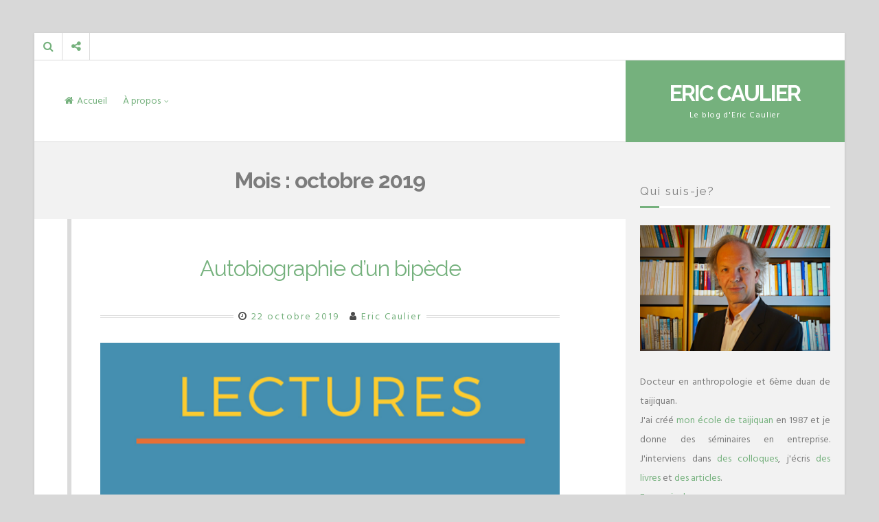

--- FILE ---
content_type: text/html; charset=UTF-8
request_url: https://www.eric-caulier.be/2019/10/
body_size: 9624
content:
<!DOCTYPE html>
<html lang="fr-FR">
<head>
<meta charset="UTF-8">
<meta name="viewport" content="width=device-width, initial-scale=1">
<link rel="profile" href="https://gmpg.org/xfn/11">

<meta name='robots' content='noindex, follow' />
	<style>img:is([sizes="auto" i], [sizes^="auto," i]) { contain-intrinsic-size: 3000px 1500px }</style>
	
	<!-- This site is optimized with the Yoast SEO plugin v26.7 - https://yoast.com/wordpress/plugins/seo/ -->
	<title>octobre 2019 - Eric Caulier</title>
	<meta property="og:locale" content="fr_FR" />
	<meta property="og:type" content="website" />
	<meta property="og:title" content="octobre 2019 - Eric Caulier" />
	<meta property="og:url" content="https://www.eric-caulier.be/2019/10/" />
	<meta property="og:site_name" content="Eric Caulier" />
	<meta name="twitter:card" content="summary_large_image" />
	<script type="application/ld+json" class="yoast-schema-graph">{"@context":"https://schema.org","@graph":[{"@type":"CollectionPage","@id":"https://www.eric-caulier.be/2019/10/","url":"https://www.eric-caulier.be/2019/10/","name":"octobre 2019 - Eric Caulier","isPartOf":{"@id":"https://www.eric-caulier.be/#website"},"primaryImageOfPage":{"@id":"https://www.eric-caulier.be/2019/10/#primaryimage"},"image":{"@id":"https://www.eric-caulier.be/2019/10/#primaryimage"},"thumbnailUrl":"https://www.eric-caulier.be/wp-content/uploads/2017/07/Lectures-copie-9.png","breadcrumb":{"@id":"https://www.eric-caulier.be/2019/10/#breadcrumb"},"inLanguage":"fr-FR"},{"@type":"ImageObject","inLanguage":"fr-FR","@id":"https://www.eric-caulier.be/2019/10/#primaryimage","url":"https://www.eric-caulier.be/wp-content/uploads/2017/07/Lectures-copie-9.png","contentUrl":"https://www.eric-caulier.be/wp-content/uploads/2017/07/Lectures-copie-9.png","width":560,"height":315,"caption":"essence"},{"@type":"BreadcrumbList","@id":"https://www.eric-caulier.be/2019/10/#breadcrumb","itemListElement":[{"@type":"ListItem","position":1,"name":"Accueil","item":"https://www.eric-caulier.be/"},{"@type":"ListItem","position":2,"name":"Archives pour octobre 2019"}]},{"@type":"WebSite","@id":"https://www.eric-caulier.be/#website","url":"https://www.eric-caulier.be/","name":"Eric Caulier","description":"Le blog d&#039;Eric Caulier","publisher":{"@id":"https://www.eric-caulier.be/#/schema/person/1903dbb832f1bcda2ad8f398c7323762"},"potentialAction":[{"@type":"SearchAction","target":{"@type":"EntryPoint","urlTemplate":"https://www.eric-caulier.be/?s={search_term_string}"},"query-input":{"@type":"PropertyValueSpecification","valueRequired":true,"valueName":"search_term_string"}}],"inLanguage":"fr-FR"},{"@type":["Person","Organization"],"@id":"https://www.eric-caulier.be/#/schema/person/1903dbb832f1bcda2ad8f398c7323762","name":"Eric Caulier","logo":{"@id":"https://www.eric-caulier.be/#/schema/person/image/"}}]}</script>
	<!-- / Yoast SEO plugin. -->


<link rel='dns-prefetch' href='//fonts.googleapis.com' />
<link rel="alternate" type="application/rss+xml" title="Eric Caulier &raquo; Flux" href="https://www.eric-caulier.be/feed/" />
<link rel="alternate" type="application/rss+xml" title="Eric Caulier &raquo; Flux des commentaires" href="https://www.eric-caulier.be/comments/feed/" />
<script>
window._wpemojiSettings = {"baseUrl":"https:\/\/s.w.org\/images\/core\/emoji\/15.0.3\/72x72\/","ext":".png","svgUrl":"https:\/\/s.w.org\/images\/core\/emoji\/15.0.3\/svg\/","svgExt":".svg","source":{"concatemoji":"https:\/\/www.eric-caulier.be\/wp-includes\/js\/wp-emoji-release.min.js?ver=836822c134edaf37ed770691ded4ddd2"}};
/*! This file is auto-generated */
!function(i,n){var o,s,e;function c(e){try{var t={supportTests:e,timestamp:(new Date).valueOf()};sessionStorage.setItem(o,JSON.stringify(t))}catch(e){}}function p(e,t,n){e.clearRect(0,0,e.canvas.width,e.canvas.height),e.fillText(t,0,0);var t=new Uint32Array(e.getImageData(0,0,e.canvas.width,e.canvas.height).data),r=(e.clearRect(0,0,e.canvas.width,e.canvas.height),e.fillText(n,0,0),new Uint32Array(e.getImageData(0,0,e.canvas.width,e.canvas.height).data));return t.every(function(e,t){return e===r[t]})}function u(e,t,n){switch(t){case"flag":return n(e,"\ud83c\udff3\ufe0f\u200d\u26a7\ufe0f","\ud83c\udff3\ufe0f\u200b\u26a7\ufe0f")?!1:!n(e,"\ud83c\uddfa\ud83c\uddf3","\ud83c\uddfa\u200b\ud83c\uddf3")&&!n(e,"\ud83c\udff4\udb40\udc67\udb40\udc62\udb40\udc65\udb40\udc6e\udb40\udc67\udb40\udc7f","\ud83c\udff4\u200b\udb40\udc67\u200b\udb40\udc62\u200b\udb40\udc65\u200b\udb40\udc6e\u200b\udb40\udc67\u200b\udb40\udc7f");case"emoji":return!n(e,"\ud83d\udc26\u200d\u2b1b","\ud83d\udc26\u200b\u2b1b")}return!1}function f(e,t,n){var r="undefined"!=typeof WorkerGlobalScope&&self instanceof WorkerGlobalScope?new OffscreenCanvas(300,150):i.createElement("canvas"),a=r.getContext("2d",{willReadFrequently:!0}),o=(a.textBaseline="top",a.font="600 32px Arial",{});return e.forEach(function(e){o[e]=t(a,e,n)}),o}function t(e){var t=i.createElement("script");t.src=e,t.defer=!0,i.head.appendChild(t)}"undefined"!=typeof Promise&&(o="wpEmojiSettingsSupports",s=["flag","emoji"],n.supports={everything:!0,everythingExceptFlag:!0},e=new Promise(function(e){i.addEventListener("DOMContentLoaded",e,{once:!0})}),new Promise(function(t){var n=function(){try{var e=JSON.parse(sessionStorage.getItem(o));if("object"==typeof e&&"number"==typeof e.timestamp&&(new Date).valueOf()<e.timestamp+604800&&"object"==typeof e.supportTests)return e.supportTests}catch(e){}return null}();if(!n){if("undefined"!=typeof Worker&&"undefined"!=typeof OffscreenCanvas&&"undefined"!=typeof URL&&URL.createObjectURL&&"undefined"!=typeof Blob)try{var e="postMessage("+f.toString()+"("+[JSON.stringify(s),u.toString(),p.toString()].join(",")+"));",r=new Blob([e],{type:"text/javascript"}),a=new Worker(URL.createObjectURL(r),{name:"wpTestEmojiSupports"});return void(a.onmessage=function(e){c(n=e.data),a.terminate(),t(n)})}catch(e){}c(n=f(s,u,p))}t(n)}).then(function(e){for(var t in e)n.supports[t]=e[t],n.supports.everything=n.supports.everything&&n.supports[t],"flag"!==t&&(n.supports.everythingExceptFlag=n.supports.everythingExceptFlag&&n.supports[t]);n.supports.everythingExceptFlag=n.supports.everythingExceptFlag&&!n.supports.flag,n.DOMReady=!1,n.readyCallback=function(){n.DOMReady=!0}}).then(function(){return e}).then(function(){var e;n.supports.everything||(n.readyCallback(),(e=n.source||{}).concatemoji?t(e.concatemoji):e.wpemoji&&e.twemoji&&(t(e.twemoji),t(e.wpemoji)))}))}((window,document),window._wpemojiSettings);
</script>
<style id='wp-emoji-styles-inline-css'>

	img.wp-smiley, img.emoji {
		display: inline !important;
		border: none !important;
		box-shadow: none !important;
		height: 1em !important;
		width: 1em !important;
		margin: 0 0.07em !important;
		vertical-align: -0.1em !important;
		background: none !important;
		padding: 0 !important;
	}
</style>
<link rel='stylesheet' id='wp-block-library-css' href='https://www.eric-caulier.be/wp-includes/css/dist/block-library/style.min.css?ver=836822c134edaf37ed770691ded4ddd2' media='all' />
<style id='classic-theme-styles-inline-css'>
/*! This file is auto-generated */
.wp-block-button__link{color:#fff;background-color:#32373c;border-radius:9999px;box-shadow:none;text-decoration:none;padding:calc(.667em + 2px) calc(1.333em + 2px);font-size:1.125em}.wp-block-file__button{background:#32373c;color:#fff;text-decoration:none}
</style>
<style id='global-styles-inline-css'>
:root{--wp--preset--aspect-ratio--square: 1;--wp--preset--aspect-ratio--4-3: 4/3;--wp--preset--aspect-ratio--3-4: 3/4;--wp--preset--aspect-ratio--3-2: 3/2;--wp--preset--aspect-ratio--2-3: 2/3;--wp--preset--aspect-ratio--16-9: 16/9;--wp--preset--aspect-ratio--9-16: 9/16;--wp--preset--color--black: #000000;--wp--preset--color--cyan-bluish-gray: #abb8c3;--wp--preset--color--white: #ffffff;--wp--preset--color--pale-pink: #f78da7;--wp--preset--color--vivid-red: #cf2e2e;--wp--preset--color--luminous-vivid-orange: #ff6900;--wp--preset--color--luminous-vivid-amber: #fcb900;--wp--preset--color--light-green-cyan: #7bdcb5;--wp--preset--color--vivid-green-cyan: #00d084;--wp--preset--color--pale-cyan-blue: #8ed1fc;--wp--preset--color--vivid-cyan-blue: #0693e3;--wp--preset--color--vivid-purple: #9b51e0;--wp--preset--gradient--vivid-cyan-blue-to-vivid-purple: linear-gradient(135deg,rgba(6,147,227,1) 0%,rgb(155,81,224) 100%);--wp--preset--gradient--light-green-cyan-to-vivid-green-cyan: linear-gradient(135deg,rgb(122,220,180) 0%,rgb(0,208,130) 100%);--wp--preset--gradient--luminous-vivid-amber-to-luminous-vivid-orange: linear-gradient(135deg,rgba(252,185,0,1) 0%,rgba(255,105,0,1) 100%);--wp--preset--gradient--luminous-vivid-orange-to-vivid-red: linear-gradient(135deg,rgba(255,105,0,1) 0%,rgb(207,46,46) 100%);--wp--preset--gradient--very-light-gray-to-cyan-bluish-gray: linear-gradient(135deg,rgb(238,238,238) 0%,rgb(169,184,195) 100%);--wp--preset--gradient--cool-to-warm-spectrum: linear-gradient(135deg,rgb(74,234,220) 0%,rgb(151,120,209) 20%,rgb(207,42,186) 40%,rgb(238,44,130) 60%,rgb(251,105,98) 80%,rgb(254,248,76) 100%);--wp--preset--gradient--blush-light-purple: linear-gradient(135deg,rgb(255,206,236) 0%,rgb(152,150,240) 100%);--wp--preset--gradient--blush-bordeaux: linear-gradient(135deg,rgb(254,205,165) 0%,rgb(254,45,45) 50%,rgb(107,0,62) 100%);--wp--preset--gradient--luminous-dusk: linear-gradient(135deg,rgb(255,203,112) 0%,rgb(199,81,192) 50%,rgb(65,88,208) 100%);--wp--preset--gradient--pale-ocean: linear-gradient(135deg,rgb(255,245,203) 0%,rgb(182,227,212) 50%,rgb(51,167,181) 100%);--wp--preset--gradient--electric-grass: linear-gradient(135deg,rgb(202,248,128) 0%,rgb(113,206,126) 100%);--wp--preset--gradient--midnight: linear-gradient(135deg,rgb(2,3,129) 0%,rgb(40,116,252) 100%);--wp--preset--font-size--small: 13px;--wp--preset--font-size--medium: 20px;--wp--preset--font-size--large: 18px;--wp--preset--font-size--x-large: 42px;--wp--preset--font-size--regular: 16px;--wp--preset--font-size--larger: 20px;--wp--preset--spacing--20: 0.44rem;--wp--preset--spacing--30: 0.67rem;--wp--preset--spacing--40: 1rem;--wp--preset--spacing--50: 1.5rem;--wp--preset--spacing--60: 2.25rem;--wp--preset--spacing--70: 3.38rem;--wp--preset--spacing--80: 5.06rem;--wp--preset--shadow--natural: 6px 6px 9px rgba(0, 0, 0, 0.2);--wp--preset--shadow--deep: 12px 12px 50px rgba(0, 0, 0, 0.4);--wp--preset--shadow--sharp: 6px 6px 0px rgba(0, 0, 0, 0.2);--wp--preset--shadow--outlined: 6px 6px 0px -3px rgba(255, 255, 255, 1), 6px 6px rgba(0, 0, 0, 1);--wp--preset--shadow--crisp: 6px 6px 0px rgba(0, 0, 0, 1);}:where(.is-layout-flex){gap: 0.5em;}:where(.is-layout-grid){gap: 0.5em;}body .is-layout-flex{display: flex;}.is-layout-flex{flex-wrap: wrap;align-items: center;}.is-layout-flex > :is(*, div){margin: 0;}body .is-layout-grid{display: grid;}.is-layout-grid > :is(*, div){margin: 0;}:where(.wp-block-columns.is-layout-flex){gap: 2em;}:where(.wp-block-columns.is-layout-grid){gap: 2em;}:where(.wp-block-post-template.is-layout-flex){gap: 1.25em;}:where(.wp-block-post-template.is-layout-grid){gap: 1.25em;}.has-black-color{color: var(--wp--preset--color--black) !important;}.has-cyan-bluish-gray-color{color: var(--wp--preset--color--cyan-bluish-gray) !important;}.has-white-color{color: var(--wp--preset--color--white) !important;}.has-pale-pink-color{color: var(--wp--preset--color--pale-pink) !important;}.has-vivid-red-color{color: var(--wp--preset--color--vivid-red) !important;}.has-luminous-vivid-orange-color{color: var(--wp--preset--color--luminous-vivid-orange) !important;}.has-luminous-vivid-amber-color{color: var(--wp--preset--color--luminous-vivid-amber) !important;}.has-light-green-cyan-color{color: var(--wp--preset--color--light-green-cyan) !important;}.has-vivid-green-cyan-color{color: var(--wp--preset--color--vivid-green-cyan) !important;}.has-pale-cyan-blue-color{color: var(--wp--preset--color--pale-cyan-blue) !important;}.has-vivid-cyan-blue-color{color: var(--wp--preset--color--vivid-cyan-blue) !important;}.has-vivid-purple-color{color: var(--wp--preset--color--vivid-purple) !important;}.has-black-background-color{background-color: var(--wp--preset--color--black) !important;}.has-cyan-bluish-gray-background-color{background-color: var(--wp--preset--color--cyan-bluish-gray) !important;}.has-white-background-color{background-color: var(--wp--preset--color--white) !important;}.has-pale-pink-background-color{background-color: var(--wp--preset--color--pale-pink) !important;}.has-vivid-red-background-color{background-color: var(--wp--preset--color--vivid-red) !important;}.has-luminous-vivid-orange-background-color{background-color: var(--wp--preset--color--luminous-vivid-orange) !important;}.has-luminous-vivid-amber-background-color{background-color: var(--wp--preset--color--luminous-vivid-amber) !important;}.has-light-green-cyan-background-color{background-color: var(--wp--preset--color--light-green-cyan) !important;}.has-vivid-green-cyan-background-color{background-color: var(--wp--preset--color--vivid-green-cyan) !important;}.has-pale-cyan-blue-background-color{background-color: var(--wp--preset--color--pale-cyan-blue) !important;}.has-vivid-cyan-blue-background-color{background-color: var(--wp--preset--color--vivid-cyan-blue) !important;}.has-vivid-purple-background-color{background-color: var(--wp--preset--color--vivid-purple) !important;}.has-black-border-color{border-color: var(--wp--preset--color--black) !important;}.has-cyan-bluish-gray-border-color{border-color: var(--wp--preset--color--cyan-bluish-gray) !important;}.has-white-border-color{border-color: var(--wp--preset--color--white) !important;}.has-pale-pink-border-color{border-color: var(--wp--preset--color--pale-pink) !important;}.has-vivid-red-border-color{border-color: var(--wp--preset--color--vivid-red) !important;}.has-luminous-vivid-orange-border-color{border-color: var(--wp--preset--color--luminous-vivid-orange) !important;}.has-luminous-vivid-amber-border-color{border-color: var(--wp--preset--color--luminous-vivid-amber) !important;}.has-light-green-cyan-border-color{border-color: var(--wp--preset--color--light-green-cyan) !important;}.has-vivid-green-cyan-border-color{border-color: var(--wp--preset--color--vivid-green-cyan) !important;}.has-pale-cyan-blue-border-color{border-color: var(--wp--preset--color--pale-cyan-blue) !important;}.has-vivid-cyan-blue-border-color{border-color: var(--wp--preset--color--vivid-cyan-blue) !important;}.has-vivid-purple-border-color{border-color: var(--wp--preset--color--vivid-purple) !important;}.has-vivid-cyan-blue-to-vivid-purple-gradient-background{background: var(--wp--preset--gradient--vivid-cyan-blue-to-vivid-purple) !important;}.has-light-green-cyan-to-vivid-green-cyan-gradient-background{background: var(--wp--preset--gradient--light-green-cyan-to-vivid-green-cyan) !important;}.has-luminous-vivid-amber-to-luminous-vivid-orange-gradient-background{background: var(--wp--preset--gradient--luminous-vivid-amber-to-luminous-vivid-orange) !important;}.has-luminous-vivid-orange-to-vivid-red-gradient-background{background: var(--wp--preset--gradient--luminous-vivid-orange-to-vivid-red) !important;}.has-very-light-gray-to-cyan-bluish-gray-gradient-background{background: var(--wp--preset--gradient--very-light-gray-to-cyan-bluish-gray) !important;}.has-cool-to-warm-spectrum-gradient-background{background: var(--wp--preset--gradient--cool-to-warm-spectrum) !important;}.has-blush-light-purple-gradient-background{background: var(--wp--preset--gradient--blush-light-purple) !important;}.has-blush-bordeaux-gradient-background{background: var(--wp--preset--gradient--blush-bordeaux) !important;}.has-luminous-dusk-gradient-background{background: var(--wp--preset--gradient--luminous-dusk) !important;}.has-pale-ocean-gradient-background{background: var(--wp--preset--gradient--pale-ocean) !important;}.has-electric-grass-gradient-background{background: var(--wp--preset--gradient--electric-grass) !important;}.has-midnight-gradient-background{background: var(--wp--preset--gradient--midnight) !important;}.has-small-font-size{font-size: var(--wp--preset--font-size--small) !important;}.has-medium-font-size{font-size: var(--wp--preset--font-size--medium) !important;}.has-large-font-size{font-size: var(--wp--preset--font-size--large) !important;}.has-x-large-font-size{font-size: var(--wp--preset--font-size--x-large) !important;}
:where(.wp-block-post-template.is-layout-flex){gap: 1.25em;}:where(.wp-block-post-template.is-layout-grid){gap: 1.25em;}
:where(.wp-block-columns.is-layout-flex){gap: 2em;}:where(.wp-block-columns.is-layout-grid){gap: 2em;}
:root :where(.wp-block-pullquote){font-size: 1.5em;line-height: 1.6;}
</style>
<link rel='stylesheet' id='lontano-style-css' href='https://usercontent.one/wp/www.eric-caulier.be/wp-content/themes/lontano/style.css?ver=1.6.3&media=1735214876' media='all' />
<link rel='stylesheet' id='font-awesome-css' href='https://usercontent.one/wp/www.eric-caulier.be/wp-content/themes/lontano/css/font-awesome.min.css?ver=4.7.0&media=1735214876' media='all' />
<link crossorigin="anonymous" rel='stylesheet' id='lontano-googlefonts-css' href='//fonts.googleapis.com/css2?family=Raleway:wght@300;400;700&#038;family=Hind+Siliguri:wght@300;400;700&#038;display=swap' media='all' />
<script src="https://usercontent.one/wp/www.eric-caulier.be/wp-content/plugins/stop-user-enumeration/frontend/js/frontend.js?ver=1.6.3&media=1735214876" id="stop-user-enumeration-js" defer data-wp-strategy="defer"></script>
<script src="https://www.eric-caulier.be/wp-includes/js/jquery/jquery.min.js?ver=3.7.1" id="jquery-core-js"></script>
<script src="https://www.eric-caulier.be/wp-includes/js/jquery/jquery-migrate.min.js?ver=3.4.1" id="jquery-migrate-js"></script>
<link rel="https://api.w.org/" href="https://www.eric-caulier.be/wp-json/" /><link rel="EditURI" type="application/rsd+xml" title="RSD" href="https://www.eric-caulier.be/xmlrpc.php?rsd" />
<style>[class*=" icon-oc-"],[class^=icon-oc-]{speak:none;font-style:normal;font-weight:400;font-variant:normal;text-transform:none;line-height:1;-webkit-font-smoothing:antialiased;-moz-osx-font-smoothing:grayscale}.icon-oc-one-com-white-32px-fill:before{content:"901"}.icon-oc-one-com:before{content:"900"}#one-com-icon,.toplevel_page_onecom-wp .wp-menu-image{speak:none;display:flex;align-items:center;justify-content:center;text-transform:none;line-height:1;-webkit-font-smoothing:antialiased;-moz-osx-font-smoothing:grayscale}.onecom-wp-admin-bar-item>a,.toplevel_page_onecom-wp>.wp-menu-name{font-size:16px;font-weight:400;line-height:1}.toplevel_page_onecom-wp>.wp-menu-name img{width:69px;height:9px;}.wp-submenu-wrap.wp-submenu>.wp-submenu-head>img{width:88px;height:auto}.onecom-wp-admin-bar-item>a img{height:7px!important}.onecom-wp-admin-bar-item>a img,.toplevel_page_onecom-wp>.wp-menu-name img{opacity:.8}.onecom-wp-admin-bar-item.hover>a img,.toplevel_page_onecom-wp.wp-has-current-submenu>.wp-menu-name img,li.opensub>a.toplevel_page_onecom-wp>.wp-menu-name img{opacity:1}#one-com-icon:before,.onecom-wp-admin-bar-item>a:before,.toplevel_page_onecom-wp>.wp-menu-image:before{content:'';position:static!important;background-color:rgba(240,245,250,.4);border-radius:102px;width:18px;height:18px;padding:0!important}.onecom-wp-admin-bar-item>a:before{width:14px;height:14px}.onecom-wp-admin-bar-item.hover>a:before,.toplevel_page_onecom-wp.opensub>a>.wp-menu-image:before,.toplevel_page_onecom-wp.wp-has-current-submenu>.wp-menu-image:before{background-color:#76b82a}.onecom-wp-admin-bar-item>a{display:inline-flex!important;align-items:center;justify-content:center}#one-com-logo-wrapper{font-size:4em}#one-com-icon{vertical-align:middle}.imagify-welcome{display:none !important;}</style>	<style id="lontano-custom-css">
																	
	</style>
	<style>.recentcomments a{display:inline !important;padding:0 !important;margin:0 !important;}</style><!-- Aucune version AMP HTML n&#039;est disponible pour cette URL. --></head>

<body data-rsssl=1 class="archive date wp-embed-responsive group-blog hfeed">
<div id="page" class="site">
	<a class="skip-link screen-reader-text" href="#content">Skip to content</a>
	<div class="lontanoTop">
					<div class="main-search-box"><i class="fa fa-search"></i></div>
							<div class="main-social-box"><i class="fa fa-share-alt"></i></div>
					</div>
			<header id="masthead" class="site-header">
			<div class="site-branding">
				<div class="lontano-table">
					<div class="lontano-brand" itemscope itemtype="http://schema.org/Organization">
													<p class="site-title"><a href="https://www.eric-caulier.be/" rel="home">Eric Caulier</a></p>
													<p class="site-description">Le blog d&#039;Eric Caulier</p>
											</div><!-- .lontano-brand -->
				</div><!-- .lontano-table -->
			</div><!-- .site-branding -->

			<nav id="site-navigation" class="main-navigation">
				<button class="menu-toggle" aria-controls="primary-menu" aria-expanded="false" aria-label="Menu"><i class="fa fa-bars spaceLeftRight"></i></button>
				<div class="menu-menu-1-container"><ul id="primary-menu" class="menu"><li id="menu-item-620" class="menu-item menu-item-type-custom menu-item-object-custom menu-item-home menu-item-620"><a href="https://www.eric-caulier.be/">Accueil</a></li>
<li id="menu-item-621" class="menu-item menu-item-type-post_type menu-item-object-page menu-item-home menu-item-has-children menu-item-621"><a href="https://www.eric-caulier.be/a-propos/">À propos</a>
<ul class="sub-menu">
	<li id="menu-item-622" class="menu-item menu-item-type-post_type menu-item-object-page menu-item-622"><a href="https://www.eric-caulier.be/articles/">Articles</a></li>
	<li id="menu-item-623" class="menu-item menu-item-type-post_type menu-item-object-page menu-item-623"><a href="https://www.eric-caulier.be/communications/">Communications &#8211; Ateliers</a></li>
	<li id="menu-item-625" class="menu-item menu-item-type-post_type menu-item-object-page menu-item-625"><a href="https://www.eric-caulier.be/publications/">Publications</a></li>
</ul>
</li>
</ul></div>			</nav><!-- #site-navigation -->
		</header><!-- #masthead -->
				<!-- Start: Search Form -->
		<div id="search-full">
			<div class="search-container">
				<form method="get" id="search-form" action="https://www.eric-caulier.be/">
					<label>
						<span class="screen-reader-text">Search for:</span>
						<input type="search" name="s" id="search-field" placeholder="Type here and hit enter...">
					</label>
				</form>
			</div>
		</div>
		<!-- End: Search Form -->
				<div class="socialLine">
												<a href="https://www.linkedin.com/in/eric-caulier-75001647/fr" title="Linkedin"><i class="fa fa-linkedin spaceLeftRight"><span class="screen-reader-text">Linkedin</span></i></a>
																																</div>
		<div id="content" class="site-content">

	<div id="primary" class="content-area">
		<main id="main" class="site-main">
			
					<header class="page-header">
						<h1 class="page-title">Mois : <span>octobre 2019</span></h1>					</header><!-- .page-header -->

					<article id="post-4151" class="post-4151 post type-post status-publish format-standard has-post-thumbnail hentry tag-lectures">
		<div class="lontano-bar">
			<header class="entry-header">
			<h2 class="entry-title"><a href="https://www.eric-caulier.be/autobiographie-dun-bipede/" rel="bookmark">Autobiographie d&rsquo;un bipède</a></h2>						<div class="entry-meta">
				<span class="posted-on"><i class="fa fa-clock-o spaceRight" aria-hidden="true"></i><time class="entry-date published" datetime="2019-10-22T10:00:28+02:00">22 octobre 2019</time><time class="updated" datetime="2019-03-01T11:56:29+01:00">1 mars 2019</time></span><span class="byline"><i class="fa fa-user spaceRight" aria-hidden="true"></i><span class="author vcard"><a class="url fn n" href="https://www.eric-caulier.be/author/lfhlwi/">Eric Caulier</a></span></span>			</div><!-- .entry-meta -->
					</header><!-- .entry-header -->

		<div class="entry-content">
			<div class="entry-featuredImg"><a href="https://www.eric-caulier.be/autobiographie-dun-bipede/" title="Autobiographie d&rsquo;un bipède"><div class="lontanoImage"></div><img width="560" height="315" src="https://usercontent.one/wp/www.eric-caulier.be/wp-content/uploads/2017/07/Lectures-copie-9.png?media=1735214876" class="lontano-loop-featured-image wp-post-image" alt="essence" decoding="async" srcset="https://usercontent.one/wp/www.eric-caulier.be/wp-content/uploads/2017/07/Lectures-copie-9.png?media=1735214876 560w, https://usercontent.one/wp/www.eric-caulier.be/wp-content/uploads/2017/07/Lectures-copie-9-300x169.png?media=1735214876 300w" sizes="(max-width: 560px) 100vw, 560px" /></a></div>											<div class="lontano-excerpt withShade">
					<p>Les enchaînement musculaires participent à l&rsquo;alphabet gestuel, précurseur du langage oral, et sculptent aussi la forme de l&rsquo;os en accordant leurs tensions pour préserver harmonieusement notre équilibre dans toutes nos postures quotidiennes. Bernard Valentin nous invite à contempler une des merveilles du monde, l&rsquo;Homme, avec cette mécanique articulaire « vivante », en perpétuelle mutation adaptative. Extrait pp.&hellip;</p>
				</div><!-- .lontano-excerpt -->
					</div><!-- .entry-content -->

		<footer class="entry-footer">
											<span class="read-link">
					<a class="readMoreLink" href="https://www.eric-caulier.be/autobiographie-dun-bipede/">Continue Reading<i class="fa fa-lg fa-angle-double-right spaceLeft"></i></a>
				</span>
								</footer><!-- .entry-footer -->
		</div>
	</article><!-- #post-## -->
<article id="post-4252" class="post-4252 post type-post status-publish format-standard has-post-thumbnail hentry tag-citations">
		<div class="lontano-bar">
			<header class="entry-header">
			<h2 class="entry-title"><a href="https://www.eric-caulier.be/citation-de-ralph-waldo-emerson/" rel="bookmark">Citation de Ralph Waldo Emerson</a></h2>						<div class="entry-meta">
				<span class="posted-on"><i class="fa fa-clock-o spaceRight" aria-hidden="true"></i><time class="entry-date published" datetime="2019-10-15T10:00:39+02:00">15 octobre 2019</time><time class="updated" datetime="2019-03-04T11:59:48+01:00">4 mars 2019</time></span><span class="byline"><i class="fa fa-user spaceRight" aria-hidden="true"></i><span class="author vcard"><a class="url fn n" href="https://www.eric-caulier.be/author/lfhlwi/">Eric Caulier</a></span></span>			</div><!-- .entry-meta -->
					</header><!-- .entry-header -->

		<div class="entry-content">
			<div class="entry-featuredImg"><a href="https://www.eric-caulier.be/citation-de-ralph-waldo-emerson/" title="Citation de Ralph Waldo Emerson"><div class="lontanoImage"></div><img width="489" height="485" src="https://usercontent.one/wp/www.eric-caulier.be/wp-content/uploads/2019/10/Emerson.png?media=1735214876" class="lontano-loop-featured-image wp-post-image" alt="" decoding="async" loading="lazy" srcset="https://usercontent.one/wp/www.eric-caulier.be/wp-content/uploads/2019/10/Emerson.png?media=1735214876 489w, https://usercontent.one/wp/www.eric-caulier.be/wp-content/uploads/2019/10/Emerson-150x150.png?media=1735214876 150w, https://usercontent.one/wp/www.eric-caulier.be/wp-content/uploads/2019/10/Emerson-300x298.png?media=1735214876 300w" sizes="auto, (max-width: 489px) 100vw, 489px" /></a></div>											<div class="lontano-excerpt withShade">
									</div><!-- .lontano-excerpt -->
					</div><!-- .entry-content -->

		<footer class="entry-footer">
											<span class="read-link">
					<a class="readMoreLink" href="https://www.eric-caulier.be/citation-de-ralph-waldo-emerson/">Continue Reading<i class="fa fa-lg fa-angle-double-right spaceLeft"></i></a>
				</span>
								</footer><!-- .entry-footer -->
		</div>
	</article><!-- #post-## -->
<article id="post-3181" class="post-3181 post type-post status-publish format-standard has-post-thumbnail hentry tag-reflexions">
		<div class="lontano-bar">
			<header class="entry-header">
			<h2 class="entry-title"><a href="https://www.eric-caulier.be/tai-chi-chuan-voie-du-sage/" rel="bookmark">Tai chi chuan : choisir la voie du sage plutôt que celle du héros</a></h2>						<div class="entry-meta">
				<span class="posted-on"><i class="fa fa-clock-o spaceRight" aria-hidden="true"></i><time class="entry-date published" datetime="2019-10-08T10:00:34+02:00">8 octobre 2019</time><time class="updated" datetime="2019-03-01T11:33:12+01:00">1 mars 2019</time></span><span class="byline"><i class="fa fa-user spaceRight" aria-hidden="true"></i><span class="author vcard"><a class="url fn n" href="https://www.eric-caulier.be/author/lfhlwi/">Eric Caulier</a></span></span>			</div><!-- .entry-meta -->
					</header><!-- .entry-header -->

		<div class="entry-content">
			<div class="entry-featuredImg"><a href="https://www.eric-caulier.be/tai-chi-chuan-voie-du-sage/" title="Tai chi chuan : choisir la voie du sage plutôt que celle du héros"><div class="lontanoImage"></div><img width="450" height="800" src="https://usercontent.one/wp/www.eric-caulier.be/wp-content/uploads/2018/04/WP_20170903_12_38_34_Pro-copie.jpg?media=1735214876" class="lontano-loop-featured-image wp-post-image" alt="Tai chi chuan la voie du sage" decoding="async" loading="lazy" srcset="https://usercontent.one/wp/www.eric-caulier.be/wp-content/uploads/2018/04/WP_20170903_12_38_34_Pro-copie.jpg?media=1735214876 450w, https://usercontent.one/wp/www.eric-caulier.be/wp-content/uploads/2018/04/WP_20170903_12_38_34_Pro-copie-169x300.jpg?media=1735214876 169w" sizes="auto, (max-width: 450px) 100vw, 450px" /></a></div>											<div class="lontano-excerpt withShade">
					<p>Sage ou héros La figure du héros prédomine dans l’imaginaire occidental. Le modèle du sage est par contre la valeur suprême en Extrême-Orient. Le héros est en quête de Vérité, il se bat pour l’imposer. Porté par son idéal, le héros ne ménage toutefois pas ses efforts. Plus les éléments sont contraires, plus son prestige&hellip;</p>
				</div><!-- .lontano-excerpt -->
					</div><!-- .entry-content -->

		<footer class="entry-footer">
											<span class="read-link">
					<a class="readMoreLink" href="https://www.eric-caulier.be/tai-chi-chuan-voie-du-sage/">Continue Reading<i class="fa fa-lg fa-angle-double-right spaceLeft"></i></a>
				</span>
								</footer><!-- .entry-footer -->
		</div>
	</article><!-- #post-## -->
<article id="post-3298" class="post-3298 post type-post status-publish format-standard has-post-thumbnail hentry tag-analyse-mouvements">
		<div class="lontano-bar">
			<header class="entry-header">
			<h2 class="entry-title"><a href="https://www.eric-caulier.be/la-fleur-de-lotus-souvre-et-se-ferme/" rel="bookmark">La fleur de lotus s&rsquo;ouvre et se ferme</a></h2>						<div class="entry-meta">
				<span class="posted-on"><i class="fa fa-clock-o spaceRight" aria-hidden="true"></i><time class="entry-date published" datetime="2019-10-01T10:00:20+02:00">1 octobre 2019</time><time class="updated" datetime="2019-03-05T10:33:22+01:00">5 mars 2019</time></span><span class="byline"><i class="fa fa-user spaceRight" aria-hidden="true"></i><span class="author vcard"><a class="url fn n" href="https://www.eric-caulier.be/author/lfhlwi/">Eric Caulier</a></span></span>			</div><!-- .entry-meta -->
					</header><!-- .entry-header -->

		<div class="entry-content">
			<div class="entry-featuredImg"><a href="https://www.eric-caulier.be/la-fleur-de-lotus-souvre-et-se-ferme/" title="La fleur de lotus s&rsquo;ouvre et se ferme"><div class="lontanoImage"></div><img width="800" height="532" src="https://usercontent.one/wp/www.eric-caulier.be/wp-content/uploads/2018/04/006-800x532.jpg?media=1735214876" class="lontano-loop-featured-image wp-post-image" alt="La fleur de lotus s&#039;ouvre et se ferme 6" decoding="async" loading="lazy" srcset="https://usercontent.one/wp/www.eric-caulier.be/wp-content/uploads/2018/04/006.jpg?media=1735214876 800w, https://usercontent.one/wp/www.eric-caulier.be/wp-content/uploads/2018/04/006-300x200.jpg?media=1735214876 300w, https://usercontent.one/wp/www.eric-caulier.be/wp-content/uploads/2018/04/006-768x511.jpg?media=1735214876 768w" sizes="auto, (max-width: 800px) 100vw, 800px" /></a></div>											<div class="lontano-excerpt withShade">
					<p>La fleur de lotus s&rsquo;ouvre et se ferme est le mouvement fondamental du corps, du souffle et de la pensée en tai chi chuan. Respiration de l&rsquo;être entier, ce geste est en fait une suite de mouvements d&rsquo;expansion et de concentration. La pratique régulière permet ainsi de découvrir jusqu&rsquo;où on peut s&rsquo;ouvrir sans se disperser&hellip;</p>
				</div><!-- .lontano-excerpt -->
					</div><!-- .entry-content -->

		<footer class="entry-footer">
											<span class="read-link">
					<a class="readMoreLink" href="https://www.eric-caulier.be/la-fleur-de-lotus-souvre-et-se-ferme/">Continue Reading<i class="fa fa-lg fa-angle-double-right spaceLeft"></i></a>
				</span>
								</footer><!-- .entry-footer -->
		</div>
	</article><!-- #post-## -->
		</main><!-- #main -->
	</div><!-- #primary -->


<aside id="secondary" class="widget-area">
	<section id="text-3" class="widget widget_text"><h3 class="widget-title">Qui suis-je?</h3>			<div class="textwidget"><p><img class="size-medium wp-image-520" src="https://usercontent.one/wp/www.eric-caulier.be/wp-content/uploads/2016/12/Photo-1-300x199.png?media=1735214876" alt="Tai chi Praticien Chercheur Eric Caulier" width="100%"  /></p>
<p style="text-align: justify;">Docteur en anthropologie et 6ème duan de taijiquan.<br />
J'ai créé <a href="http://www.taijiquan.be" target="_blank">mon école de taijiquan</a> en 1987 et je donne des séminaires en entreprise. J'interviens dans <a href="https://www.eric-caulier.be/communications">des colloques</a>, j'écris <a href="https://www.eric-caulier.be/publications">des livres</a> et <a href="https://www.eric-caulier.be/articles">des articles</a>.<br />
<a href="https://www.eric-caulier.be/a-propos">En savoir plus...</a></p>
</div>
		</section><section id="search-2" class="widget widget_search"><form role="search" method="get" class="search-form" action="https://www.eric-caulier.be/">
				<label>
					<span class="screen-reader-text">Rechercher :</span>
					<input type="search" class="search-field" placeholder="Rechercher…" value="" name="s" />
				</label>
				<input type="submit" class="search-submit" value="Rechercher" />
			</form></section>
		<section id="recent-posts-2" class="widget widget_recent_entries">
		<h3 class="widget-title">Articles récents</h3>
		<ul>
											<li>
					<a href="https://www.eric-caulier.be/la-forme-des-10-postures-chen/">La forme des 10 postures Chen</a>
									</li>
											<li>
					<a href="https://www.eric-caulier.be/jeux-rituels-et-gestes/">Jeux, rituels et gestes</a>
									</li>
											<li>
					<a href="https://www.eric-caulier.be/citation-de-zhuxi/">Citation de Zhuxi</a>
									</li>
											<li>
					<a href="https://www.eric-caulier.be/le-tai-chi-chuan-une-quete-de-qui-quoi/">Le tai chi chuan : une quête &#8230; de qui/quoi ?</a>
									</li>
											<li>
					<a href="https://www.eric-caulier.be/simple-fouet-chen/">Simple fouet Chen</a>
									</li>
					</ul>

		</section><section id="recent-comments-2" class="widget widget_recent_comments"><h3 class="widget-title">Commentaires récents</h3><ul id="recentcomments"></ul></section><section id="archives-2" class="widget widget_archive"><h3 class="widget-title">Archives</h3>
			<ul>
					<li><a href='https://www.eric-caulier.be/2022/08/'>août 2022</a></li>
	<li><a href='https://www.eric-caulier.be/2022/07/'>juillet 2022</a></li>
	<li><a href='https://www.eric-caulier.be/2022/06/'>juin 2022</a></li>
	<li><a href='https://www.eric-caulier.be/2022/05/'>mai 2022</a></li>
	<li><a href='https://www.eric-caulier.be/2022/04/'>avril 2022</a></li>
	<li><a href='https://www.eric-caulier.be/2022/03/'>mars 2022</a></li>
	<li><a href='https://www.eric-caulier.be/2022/02/'>février 2022</a></li>
	<li><a href='https://www.eric-caulier.be/2022/01/'>janvier 2022</a></li>
	<li><a href='https://www.eric-caulier.be/2021/12/'>décembre 2021</a></li>
	<li><a href='https://www.eric-caulier.be/2021/11/'>novembre 2021</a></li>
	<li><a href='https://www.eric-caulier.be/2021/10/'>octobre 2021</a></li>
	<li><a href='https://www.eric-caulier.be/2021/09/'>septembre 2021</a></li>
	<li><a href='https://www.eric-caulier.be/2021/08/'>août 2021</a></li>
	<li><a href='https://www.eric-caulier.be/2021/07/'>juillet 2021</a></li>
	<li><a href='https://www.eric-caulier.be/2021/06/'>juin 2021</a></li>
	<li><a href='https://www.eric-caulier.be/2021/05/'>mai 2021</a></li>
	<li><a href='https://www.eric-caulier.be/2021/04/'>avril 2021</a></li>
	<li><a href='https://www.eric-caulier.be/2021/03/'>mars 2021</a></li>
	<li><a href='https://www.eric-caulier.be/2021/02/'>février 2021</a></li>
	<li><a href='https://www.eric-caulier.be/2021/01/'>janvier 2021</a></li>
	<li><a href='https://www.eric-caulier.be/2020/12/'>décembre 2020</a></li>
	<li><a href='https://www.eric-caulier.be/2020/11/'>novembre 2020</a></li>
	<li><a href='https://www.eric-caulier.be/2020/10/'>octobre 2020</a></li>
	<li><a href='https://www.eric-caulier.be/2020/09/'>septembre 2020</a></li>
	<li><a href='https://www.eric-caulier.be/2020/08/'>août 2020</a></li>
	<li><a href='https://www.eric-caulier.be/2020/07/'>juillet 2020</a></li>
	<li><a href='https://www.eric-caulier.be/2020/06/'>juin 2020</a></li>
	<li><a href='https://www.eric-caulier.be/2020/05/'>mai 2020</a></li>
	<li><a href='https://www.eric-caulier.be/2020/04/'>avril 2020</a></li>
	<li><a href='https://www.eric-caulier.be/2020/03/'>mars 2020</a></li>
	<li><a href='https://www.eric-caulier.be/2020/02/'>février 2020</a></li>
	<li><a href='https://www.eric-caulier.be/2020/01/'>janvier 2020</a></li>
	<li><a href='https://www.eric-caulier.be/2019/12/'>décembre 2019</a></li>
	<li><a href='https://www.eric-caulier.be/2019/11/'>novembre 2019</a></li>
	<li><a href='https://www.eric-caulier.be/2019/10/' aria-current="page">octobre 2019</a></li>
	<li><a href='https://www.eric-caulier.be/2019/09/'>septembre 2019</a></li>
	<li><a href='https://www.eric-caulier.be/2019/08/'>août 2019</a></li>
	<li><a href='https://www.eric-caulier.be/2019/07/'>juillet 2019</a></li>
	<li><a href='https://www.eric-caulier.be/2019/06/'>juin 2019</a></li>
	<li><a href='https://www.eric-caulier.be/2019/05/'>mai 2019</a></li>
	<li><a href='https://www.eric-caulier.be/2019/04/'>avril 2019</a></li>
	<li><a href='https://www.eric-caulier.be/2019/03/'>mars 2019</a></li>
	<li><a href='https://www.eric-caulier.be/2019/02/'>février 2019</a></li>
	<li><a href='https://www.eric-caulier.be/2019/01/'>janvier 2019</a></li>
	<li><a href='https://www.eric-caulier.be/2018/12/'>décembre 2018</a></li>
	<li><a href='https://www.eric-caulier.be/2018/11/'>novembre 2018</a></li>
	<li><a href='https://www.eric-caulier.be/2018/10/'>octobre 2018</a></li>
	<li><a href='https://www.eric-caulier.be/2018/09/'>septembre 2018</a></li>
	<li><a href='https://www.eric-caulier.be/2018/08/'>août 2018</a></li>
	<li><a href='https://www.eric-caulier.be/2018/07/'>juillet 2018</a></li>
	<li><a href='https://www.eric-caulier.be/2018/06/'>juin 2018</a></li>
	<li><a href='https://www.eric-caulier.be/2018/05/'>mai 2018</a></li>
	<li><a href='https://www.eric-caulier.be/2018/04/'>avril 2018</a></li>
	<li><a href='https://www.eric-caulier.be/2018/03/'>mars 2018</a></li>
	<li><a href='https://www.eric-caulier.be/2018/02/'>février 2018</a></li>
	<li><a href='https://www.eric-caulier.be/2018/01/'>janvier 2018</a></li>
	<li><a href='https://www.eric-caulier.be/2017/12/'>décembre 2017</a></li>
	<li><a href='https://www.eric-caulier.be/2017/11/'>novembre 2017</a></li>
	<li><a href='https://www.eric-caulier.be/2017/10/'>octobre 2017</a></li>
	<li><a href='https://www.eric-caulier.be/2017/09/'>septembre 2017</a></li>
	<li><a href='https://www.eric-caulier.be/2017/08/'>août 2017</a></li>
	<li><a href='https://www.eric-caulier.be/2017/07/'>juillet 2017</a></li>
	<li><a href='https://www.eric-caulier.be/2017/06/'>juin 2017</a></li>
	<li><a href='https://www.eric-caulier.be/2017/05/'>mai 2017</a></li>
	<li><a href='https://www.eric-caulier.be/2017/04/'>avril 2017</a></li>
	<li><a href='https://www.eric-caulier.be/2017/03/'>mars 2017</a></li>
	<li><a href='https://www.eric-caulier.be/2017/02/'>février 2017</a></li>
	<li><a href='https://www.eric-caulier.be/2017/01/'>janvier 2017</a></li>
	<li><a href='https://www.eric-caulier.be/2016/12/'>décembre 2016</a></li>
			</ul>

			</section><section id="categories-2" class="widget widget_categories"><h3 class="widget-title">Catégories</h3>
			<ul>
				<li class="cat-item-none">Aucune catégorie</li>			</ul>

			</section></aside><!-- #secondary -->
	</div><!-- #content -->
			<footer id="colophon" class="site-footer">
							<div class="socialLineFooter">
														<a href="https://www.linkedin.com/in/eric-caulier-75001647/fr" title="Linkedin"><i class="fa fa-linkedin spaceLeftRight"><span class="screen-reader-text">Linkedin</span></i></a>
																																		</div><!-- .socialLineFooter -->
						<div class="site-info">
									<span class="custom">&copy; 2026 Eric Caulier</span>
								<span class="sep"> | </span>
				WordPress Theme: <a target="_blank" href="https://crestaproject.com/downloads/lontano/" rel="noopener noreferrer" title="Lontano Theme">Lontano Free</a> by CrestaProject.			</div><!-- .site-info -->
		</footer><!-- #colophon -->
	</div><!-- #page -->
<a href="#top" id="toTop" aria-hidden="true"><i class="fa fa-angle-up fa-lg"></i></a>

<script src="https://usercontent.one/wp/www.eric-caulier.be/wp-content/themes/lontano/js/jquery.lontano.min.js?ver=1.6.3&media=1735214876" id="lontano-custom-js"></script>
<script src="https://usercontent.one/wp/www.eric-caulier.be/wp-content/themes/lontano/js/navigation.min.js?media=1735214876?ver=20120206" id="lontano-navigation-js"></script>
<script id="ocvars">var ocSiteMeta = {plugins: {"a3e4aa5d9179da09d8af9b6802f861a8": 1,"2c9812363c3c947e61f043af3c9852d0": 1,"b904efd4c2b650207df23db3e5b40c86": 1,"a3fe9dc9824eccbd72b7e5263258ab2c": 1}}</script>
</body>
</html>


--- FILE ---
content_type: text/javascript
request_url: https://usercontent.one/wp/www.eric-caulier.be/wp-content/themes/lontano/js/jquery.lontano.min.js?ver=1.6.3&media=1735214876
body_size: 887
content:
!function(a){"use strict";a(document).ready(function(){a("body").hasClass("rtl")?a(".main-navigation .menu-item-home:first-child > a").append('<i class="fa fa-home spaceLeft"></i>'):a(".main-navigation .menu-item-home:first-child > a").prepend('<i class="fa fa-home spaceRight"></i>');var i=/Android|webOS|iPhone|iPad|iPod|BlackBerry|IEMobile|Opera Mini/i.test(navigator.userAgent);a(".main-search-box").length&&a(".main-social-box").addClass("withS"),a(".main-search-box").click(function(){return a(".main-social-box").hasClass("active")?(a(".socialLine").slideUp("fast"),a(".main-social-box").removeClass("active"),a(".main-social-box").html('<i class="fa fa-share-alt"></i>'),setTimeout(function(){a("#search-full").slideToggle("fast"),a(".main-search-box").toggleClass("active"),a(".main-search-box").hasClass("active")?a(".main-search-box").html('<i class="fa fa-times"></i>'):a(".main-search-box").html('<i class="fa fa-search"></i>')},400)):(a("#search-full").slideToggle("fast"),a(".main-search-box").toggleClass("active"),a(".main-search-box").hasClass("active")?a(".main-search-box").html('<i class="fa fa-times"></i>'):a(".main-search-box").html('<i class="fa fa-search"></i>')),i||a("#search-full #search-field").focus(),!1}),a(".main-social-box").click(function(){return a(".main-search-box").hasClass("active")?(a("#search-full").slideUp("fast"),a(".main-search-box").removeClass("active"),a(".main-search-box").html('<i class="fa fa-search"></i>'),setTimeout(function(){a(".socialLine").slideToggle("fast"),a(".main-social-box").toggleClass("active"),a(".main-social-box").hasClass("active")?a(".main-social-box").html('<i class="fa fa-times"></i>'):a(".main-social-box").html('<i class="fa fa-share-alt"></i>')},400)):(a(".socialLine").slideToggle("fast"),a(".main-social-box").toggleClass("active"),a(".main-social-box").hasClass("active")?a(".main-social-box").html('<i class="fa fa-times"></i>'):a(".main-social-box").html('<i class="fa fa-share-alt"></i>')),!1}),a("#lontanoFlash").length?(a(".main-search-box").length&&a(".main-social-box").length&&a(".flashNews").addClass("withAll"),(a(".main-search-box").length&&!a(".main-social-box").length||a(".main-social-box").length&&!a(".main-search-box").length)&&a(".flashNews").addClass("withHalf"),a("#lontanoFlash").css("padding-left",a(".flashNews strong").outerWidth()),a("#lontanoFlash").newsTicker({row_height:40,max_rows:1,speed:400,direction:"up",duration:4e3,autostart:1,pauseOnHover:1})):(a(".main-search-box").length&&a(".main-social-box").length&&a(".lontanoTop").append('<div class="flashNews withAll"></div>'),(a(".main-search-box").length&&!a(".main-social-box").length||a(".main-social-box").length&&!a(".main-search-box").length)&&a(".lontanoTop").append('<div class="flashNews withHalf"></div>')),a("aside ul.menu").length&&(a("aside ul.menu").find("li").each(function(){a(this).children("ul").length>0&&a(this).append('<span class="indicatorBar"></span>')}),a("aside ul.menu > li.menu-item-has-children .indicatorBar, .aside ul.menu > li.page_item_has_children .indicatorBar").click(function(){a(this).parent().find("> ul.sub-menu, > ul.children").toggleClass("yesOpenBar"),a(this).toggleClass("yesOpenBar");var i=a(this).parent();i.find("> ul.sub-menu, > ul.children").hasClass("yesOpenBar")?i.find("> ul.sub-menu, > ul.children").slideDown(300):i.find("> ul.sub-menu, > ul.children").slideUp(200)})),a(window).width()<=1025&&(a(".main-navigation").find("li").each(function(){a(this).children("ul").length>0&&a(this).append('<span class="indicator"></span>')}),a(".main-navigation ul > li.menu-item-has-children .indicator, .main-navigation ul > li.page_item_has_children .indicator").click(function(){a(this).parent().find("> ul.sub-menu, > ul.children").toggleClass("yesOpen"),a(this).toggleClass("yesOpen");var i=a(this).parent();i.find("> ul.sub-menu, > ul.children").hasClass("yesOpen")?i.find("> ul.sub-menu, > ul.children").slideDown(300):i.find("> ul.sub-menu, > ul.children").slideUp(200)})),a(window).resize(function(){a(window).width()>1025&&a(".main-navigation ul > li.menu-item-has-children, .main-navigation ul > li.page_item_has_children").find("> ul.sub-menu, > ul.children").slideDown(300)}),i||(a(window).scroll(function(){a(this).scrollTop()>700?a("#toTop").addClass("visible"):a("#toTop").removeClass("visible")}),a("#toTop").click(function(){return a("html, body").animate({scrollTop:0},1e3),!1}))})}(jQuery);